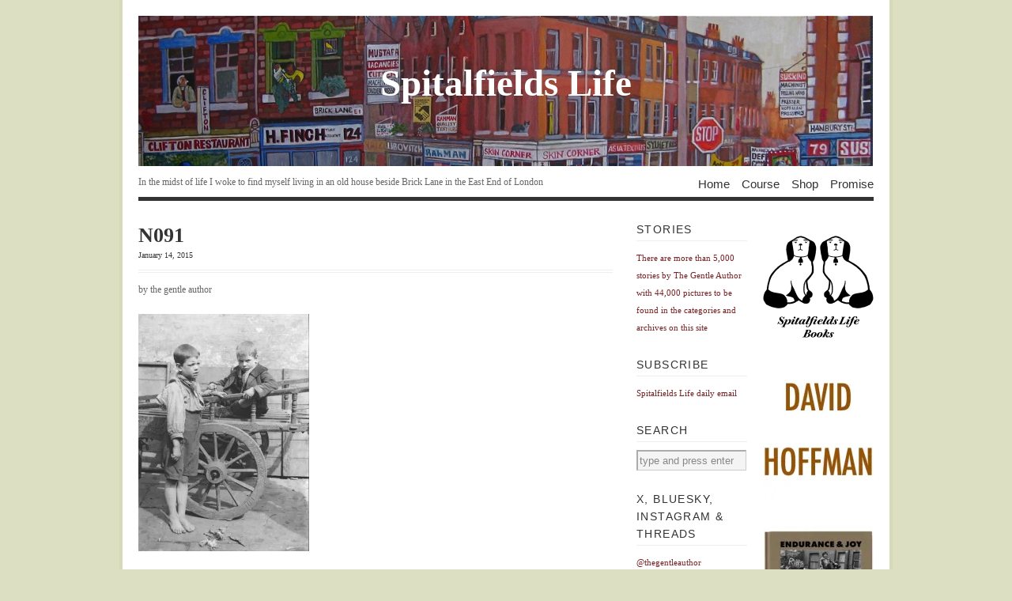

--- FILE ---
content_type: text/html; charset=UTF-8
request_url: https://spitalfieldslife.com/2015/01/15/charles-booth-in-spitalfields/n091/
body_size: 9952
content:
<!DOCTYPE html PUBLIC "-//W3C//DTD XHTML 1.1//EN" 
"http://www.w3.org/TR/xhtml11/DTD/xhtml11.dtd">
<html xml:lang="en" xmlns="http://www.w3.org/1999/xhtml">
<head>
<title>  N091 | Spitalfields Life</title>
<!-- Basic Meta Data -->
<meta name="copyright" content="Vigilance Theme Design: Copyright 2008 - 2009 Jestro LLC" />
<meta http-equiv="imagetoolbar" content="no" />
<meta http-equiv="Content-Type" content="text/html; charset=UTF-8" />
<!-- Favicon -->
<link rel="shortcut icon" href="https://spitalfieldslife.com/wp-content/themes/vigilance_pro/images/favicon.ico" />
<!--Stylesheets-->
<!-- <link href="https://spitalfieldslife.com/wp-content/themes/vigilance_pro/style.css" type="text/css" media="screen" rel="stylesheet" /> -->
<link rel="stylesheet" type="text/css" href="//spitalfieldslife.com/wp-content/cache/wpfc-minified/99eyoyic/ae7pd.css" media="screen"/>
<!--[if lt IE 8]><link rel="stylesheet" type="text/css" media="screen" href="https://spitalfieldslife.com/wp-content/themes/vigilance/stylesheets/ie.css" /><![endif]-->
<!--[if lte IE 6]><link rel="stylesheet" type="text/css" media="screen" href="https://spitalfieldslife.com/wp-content/themes/vigilance/stylesheets/ie6.css" /><![endif]-->
<!--Wordpress-->
<link rel="alternate" type="application/rss+xml" title="Spitalfields Life RSS Feed" href="https://spitalfieldslife.com/feed/" />
<link rel="pingback" href="https://spitalfieldslife.com/xmlrpc.php" />
<!--WP Hook-->
<meta name='robots' content='max-image-preview:large' />
<link rel='dns-prefetch' href='//stats.wp.com' />
<link rel='preconnect' href='//i0.wp.com' />
<link rel='preconnect' href='//c0.wp.com' />
<link rel="alternate" type="application/rss+xml" title="Spitalfields Life &raquo; N091 Comments Feed" href="https://spitalfieldslife.com/2015/01/15/charles-booth-in-spitalfields/n091/feed/" />
<link rel="alternate" title="oEmbed (JSON)" type="application/json+oembed" href="https://spitalfieldslife.com/wp-json/oembed/1.0/embed?url=https%3A%2F%2Fspitalfieldslife.com%2F2015%2F01%2F15%2Fcharles-booth-in-spitalfields%2Fn091%2F" />
<link rel="alternate" title="oEmbed (XML)" type="text/xml+oembed" href="https://spitalfieldslife.com/wp-json/oembed/1.0/embed?url=https%3A%2F%2Fspitalfieldslife.com%2F2015%2F01%2F15%2Fcharles-booth-in-spitalfields%2Fn091%2F&#038;format=xml" />
<style id='wp-img-auto-sizes-contain-inline-css' type='text/css'>
img:is([sizes=auto i],[sizes^="auto," i]){contain-intrinsic-size:3000px 1500px}
/*# sourceURL=wp-img-auto-sizes-contain-inline-css */
</style>
<style id='wp-emoji-styles-inline-css' type='text/css'>
img.wp-smiley, img.emoji {
display: inline !important;
border: none !important;
box-shadow: none !important;
height: 1em !important;
width: 1em !important;
margin: 0 0.07em !important;
vertical-align: -0.1em !important;
background: none !important;
padding: 0 !important;
}
/*# sourceURL=wp-emoji-styles-inline-css */
</style>
<style id='wp-block-library-inline-css' type='text/css'>
:root{--wp-block-synced-color:#7a00df;--wp-block-synced-color--rgb:122,0,223;--wp-bound-block-color:var(--wp-block-synced-color);--wp-editor-canvas-background:#ddd;--wp-admin-theme-color:#007cba;--wp-admin-theme-color--rgb:0,124,186;--wp-admin-theme-color-darker-10:#006ba1;--wp-admin-theme-color-darker-10--rgb:0,107,160.5;--wp-admin-theme-color-darker-20:#005a87;--wp-admin-theme-color-darker-20--rgb:0,90,135;--wp-admin-border-width-focus:2px}@media (min-resolution:192dpi){:root{--wp-admin-border-width-focus:1.5px}}.wp-element-button{cursor:pointer}:root .has-very-light-gray-background-color{background-color:#eee}:root .has-very-dark-gray-background-color{background-color:#313131}:root .has-very-light-gray-color{color:#eee}:root .has-very-dark-gray-color{color:#313131}:root .has-vivid-green-cyan-to-vivid-cyan-blue-gradient-background{background:linear-gradient(135deg,#00d084,#0693e3)}:root .has-purple-crush-gradient-background{background:linear-gradient(135deg,#34e2e4,#4721fb 50%,#ab1dfe)}:root .has-hazy-dawn-gradient-background{background:linear-gradient(135deg,#faaca8,#dad0ec)}:root .has-subdued-olive-gradient-background{background:linear-gradient(135deg,#fafae1,#67a671)}:root .has-atomic-cream-gradient-background{background:linear-gradient(135deg,#fdd79a,#004a59)}:root .has-nightshade-gradient-background{background:linear-gradient(135deg,#330968,#31cdcf)}:root .has-midnight-gradient-background{background:linear-gradient(135deg,#020381,#2874fc)}:root{--wp--preset--font-size--normal:16px;--wp--preset--font-size--huge:42px}.has-regular-font-size{font-size:1em}.has-larger-font-size{font-size:2.625em}.has-normal-font-size{font-size:var(--wp--preset--font-size--normal)}.has-huge-font-size{font-size:var(--wp--preset--font-size--huge)}.has-text-align-center{text-align:center}.has-text-align-left{text-align:left}.has-text-align-right{text-align:right}.has-fit-text{white-space:nowrap!important}#end-resizable-editor-section{display:none}.aligncenter{clear:both}.items-justified-left{justify-content:flex-start}.items-justified-center{justify-content:center}.items-justified-right{justify-content:flex-end}.items-justified-space-between{justify-content:space-between}.screen-reader-text{border:0;clip-path:inset(50%);height:1px;margin:-1px;overflow:hidden;padding:0;position:absolute;width:1px;word-wrap:normal!important}.screen-reader-text:focus{background-color:#ddd;clip-path:none;color:#444;display:block;font-size:1em;height:auto;left:5px;line-height:normal;padding:15px 23px 14px;text-decoration:none;top:5px;width:auto;z-index:100000}html :where(.has-border-color){border-style:solid}html :where([style*=border-top-color]){border-top-style:solid}html :where([style*=border-right-color]){border-right-style:solid}html :where([style*=border-bottom-color]){border-bottom-style:solid}html :where([style*=border-left-color]){border-left-style:solid}html :where([style*=border-width]){border-style:solid}html :where([style*=border-top-width]){border-top-style:solid}html :where([style*=border-right-width]){border-right-style:solid}html :where([style*=border-bottom-width]){border-bottom-style:solid}html :where([style*=border-left-width]){border-left-style:solid}html :where(img[class*=wp-image-]){height:auto;max-width:100%}:where(figure){margin:0 0 1em}html :where(.is-position-sticky){--wp-admin--admin-bar--position-offset:var(--wp-admin--admin-bar--height,0px)}@media screen and (max-width:600px){html :where(.is-position-sticky){--wp-admin--admin-bar--position-offset:0px}}
/*# sourceURL=wp-block-library-inline-css */
</style><style id='global-styles-inline-css' type='text/css'>
:root{--wp--preset--aspect-ratio--square: 1;--wp--preset--aspect-ratio--4-3: 4/3;--wp--preset--aspect-ratio--3-4: 3/4;--wp--preset--aspect-ratio--3-2: 3/2;--wp--preset--aspect-ratio--2-3: 2/3;--wp--preset--aspect-ratio--16-9: 16/9;--wp--preset--aspect-ratio--9-16: 9/16;--wp--preset--color--black: #000000;--wp--preset--color--cyan-bluish-gray: #abb8c3;--wp--preset--color--white: #ffffff;--wp--preset--color--pale-pink: #f78da7;--wp--preset--color--vivid-red: #cf2e2e;--wp--preset--color--luminous-vivid-orange: #ff6900;--wp--preset--color--luminous-vivid-amber: #fcb900;--wp--preset--color--light-green-cyan: #7bdcb5;--wp--preset--color--vivid-green-cyan: #00d084;--wp--preset--color--pale-cyan-blue: #8ed1fc;--wp--preset--color--vivid-cyan-blue: #0693e3;--wp--preset--color--vivid-purple: #9b51e0;--wp--preset--gradient--vivid-cyan-blue-to-vivid-purple: linear-gradient(135deg,rgb(6,147,227) 0%,rgb(155,81,224) 100%);--wp--preset--gradient--light-green-cyan-to-vivid-green-cyan: linear-gradient(135deg,rgb(122,220,180) 0%,rgb(0,208,130) 100%);--wp--preset--gradient--luminous-vivid-amber-to-luminous-vivid-orange: linear-gradient(135deg,rgb(252,185,0) 0%,rgb(255,105,0) 100%);--wp--preset--gradient--luminous-vivid-orange-to-vivid-red: linear-gradient(135deg,rgb(255,105,0) 0%,rgb(207,46,46) 100%);--wp--preset--gradient--very-light-gray-to-cyan-bluish-gray: linear-gradient(135deg,rgb(238,238,238) 0%,rgb(169,184,195) 100%);--wp--preset--gradient--cool-to-warm-spectrum: linear-gradient(135deg,rgb(74,234,220) 0%,rgb(151,120,209) 20%,rgb(207,42,186) 40%,rgb(238,44,130) 60%,rgb(251,105,98) 80%,rgb(254,248,76) 100%);--wp--preset--gradient--blush-light-purple: linear-gradient(135deg,rgb(255,206,236) 0%,rgb(152,150,240) 100%);--wp--preset--gradient--blush-bordeaux: linear-gradient(135deg,rgb(254,205,165) 0%,rgb(254,45,45) 50%,rgb(107,0,62) 100%);--wp--preset--gradient--luminous-dusk: linear-gradient(135deg,rgb(255,203,112) 0%,rgb(199,81,192) 50%,rgb(65,88,208) 100%);--wp--preset--gradient--pale-ocean: linear-gradient(135deg,rgb(255,245,203) 0%,rgb(182,227,212) 50%,rgb(51,167,181) 100%);--wp--preset--gradient--electric-grass: linear-gradient(135deg,rgb(202,248,128) 0%,rgb(113,206,126) 100%);--wp--preset--gradient--midnight: linear-gradient(135deg,rgb(2,3,129) 0%,rgb(40,116,252) 100%);--wp--preset--font-size--small: 13px;--wp--preset--font-size--medium: 20px;--wp--preset--font-size--large: 36px;--wp--preset--font-size--x-large: 42px;--wp--preset--spacing--20: 0.44rem;--wp--preset--spacing--30: 0.67rem;--wp--preset--spacing--40: 1rem;--wp--preset--spacing--50: 1.5rem;--wp--preset--spacing--60: 2.25rem;--wp--preset--spacing--70: 3.38rem;--wp--preset--spacing--80: 5.06rem;--wp--preset--shadow--natural: 6px 6px 9px rgba(0, 0, 0, 0.2);--wp--preset--shadow--deep: 12px 12px 50px rgba(0, 0, 0, 0.4);--wp--preset--shadow--sharp: 6px 6px 0px rgba(0, 0, 0, 0.2);--wp--preset--shadow--outlined: 6px 6px 0px -3px rgb(255, 255, 255), 6px 6px rgb(0, 0, 0);--wp--preset--shadow--crisp: 6px 6px 0px rgb(0, 0, 0);}:where(.is-layout-flex){gap: 0.5em;}:where(.is-layout-grid){gap: 0.5em;}body .is-layout-flex{display: flex;}.is-layout-flex{flex-wrap: wrap;align-items: center;}.is-layout-flex > :is(*, div){margin: 0;}body .is-layout-grid{display: grid;}.is-layout-grid > :is(*, div){margin: 0;}:where(.wp-block-columns.is-layout-flex){gap: 2em;}:where(.wp-block-columns.is-layout-grid){gap: 2em;}:where(.wp-block-post-template.is-layout-flex){gap: 1.25em;}:where(.wp-block-post-template.is-layout-grid){gap: 1.25em;}.has-black-color{color: var(--wp--preset--color--black) !important;}.has-cyan-bluish-gray-color{color: var(--wp--preset--color--cyan-bluish-gray) !important;}.has-white-color{color: var(--wp--preset--color--white) !important;}.has-pale-pink-color{color: var(--wp--preset--color--pale-pink) !important;}.has-vivid-red-color{color: var(--wp--preset--color--vivid-red) !important;}.has-luminous-vivid-orange-color{color: var(--wp--preset--color--luminous-vivid-orange) !important;}.has-luminous-vivid-amber-color{color: var(--wp--preset--color--luminous-vivid-amber) !important;}.has-light-green-cyan-color{color: var(--wp--preset--color--light-green-cyan) !important;}.has-vivid-green-cyan-color{color: var(--wp--preset--color--vivid-green-cyan) !important;}.has-pale-cyan-blue-color{color: var(--wp--preset--color--pale-cyan-blue) !important;}.has-vivid-cyan-blue-color{color: var(--wp--preset--color--vivid-cyan-blue) !important;}.has-vivid-purple-color{color: var(--wp--preset--color--vivid-purple) !important;}.has-black-background-color{background-color: var(--wp--preset--color--black) !important;}.has-cyan-bluish-gray-background-color{background-color: var(--wp--preset--color--cyan-bluish-gray) !important;}.has-white-background-color{background-color: var(--wp--preset--color--white) !important;}.has-pale-pink-background-color{background-color: var(--wp--preset--color--pale-pink) !important;}.has-vivid-red-background-color{background-color: var(--wp--preset--color--vivid-red) !important;}.has-luminous-vivid-orange-background-color{background-color: var(--wp--preset--color--luminous-vivid-orange) !important;}.has-luminous-vivid-amber-background-color{background-color: var(--wp--preset--color--luminous-vivid-amber) !important;}.has-light-green-cyan-background-color{background-color: var(--wp--preset--color--light-green-cyan) !important;}.has-vivid-green-cyan-background-color{background-color: var(--wp--preset--color--vivid-green-cyan) !important;}.has-pale-cyan-blue-background-color{background-color: var(--wp--preset--color--pale-cyan-blue) !important;}.has-vivid-cyan-blue-background-color{background-color: var(--wp--preset--color--vivid-cyan-blue) !important;}.has-vivid-purple-background-color{background-color: var(--wp--preset--color--vivid-purple) !important;}.has-black-border-color{border-color: var(--wp--preset--color--black) !important;}.has-cyan-bluish-gray-border-color{border-color: var(--wp--preset--color--cyan-bluish-gray) !important;}.has-white-border-color{border-color: var(--wp--preset--color--white) !important;}.has-pale-pink-border-color{border-color: var(--wp--preset--color--pale-pink) !important;}.has-vivid-red-border-color{border-color: var(--wp--preset--color--vivid-red) !important;}.has-luminous-vivid-orange-border-color{border-color: var(--wp--preset--color--luminous-vivid-orange) !important;}.has-luminous-vivid-amber-border-color{border-color: var(--wp--preset--color--luminous-vivid-amber) !important;}.has-light-green-cyan-border-color{border-color: var(--wp--preset--color--light-green-cyan) !important;}.has-vivid-green-cyan-border-color{border-color: var(--wp--preset--color--vivid-green-cyan) !important;}.has-pale-cyan-blue-border-color{border-color: var(--wp--preset--color--pale-cyan-blue) !important;}.has-vivid-cyan-blue-border-color{border-color: var(--wp--preset--color--vivid-cyan-blue) !important;}.has-vivid-purple-border-color{border-color: var(--wp--preset--color--vivid-purple) !important;}.has-vivid-cyan-blue-to-vivid-purple-gradient-background{background: var(--wp--preset--gradient--vivid-cyan-blue-to-vivid-purple) !important;}.has-light-green-cyan-to-vivid-green-cyan-gradient-background{background: var(--wp--preset--gradient--light-green-cyan-to-vivid-green-cyan) !important;}.has-luminous-vivid-amber-to-luminous-vivid-orange-gradient-background{background: var(--wp--preset--gradient--luminous-vivid-amber-to-luminous-vivid-orange) !important;}.has-luminous-vivid-orange-to-vivid-red-gradient-background{background: var(--wp--preset--gradient--luminous-vivid-orange-to-vivid-red) !important;}.has-very-light-gray-to-cyan-bluish-gray-gradient-background{background: var(--wp--preset--gradient--very-light-gray-to-cyan-bluish-gray) !important;}.has-cool-to-warm-spectrum-gradient-background{background: var(--wp--preset--gradient--cool-to-warm-spectrum) !important;}.has-blush-light-purple-gradient-background{background: var(--wp--preset--gradient--blush-light-purple) !important;}.has-blush-bordeaux-gradient-background{background: var(--wp--preset--gradient--blush-bordeaux) !important;}.has-luminous-dusk-gradient-background{background: var(--wp--preset--gradient--luminous-dusk) !important;}.has-pale-ocean-gradient-background{background: var(--wp--preset--gradient--pale-ocean) !important;}.has-electric-grass-gradient-background{background: var(--wp--preset--gradient--electric-grass) !important;}.has-midnight-gradient-background{background: var(--wp--preset--gradient--midnight) !important;}.has-small-font-size{font-size: var(--wp--preset--font-size--small) !important;}.has-medium-font-size{font-size: var(--wp--preset--font-size--medium) !important;}.has-large-font-size{font-size: var(--wp--preset--font-size--large) !important;}.has-x-large-font-size{font-size: var(--wp--preset--font-size--x-large) !important;}
/*# sourceURL=global-styles-inline-css */
</style>
<style id='classic-theme-styles-inline-css' type='text/css'>
/*! This file is auto-generated */
.wp-block-button__link{color:#fff;background-color:#32373c;border-radius:9999px;box-shadow:none;text-decoration:none;padding:calc(.667em + 2px) calc(1.333em + 2px);font-size:1.125em}.wp-block-file__button{background:#32373c;color:#fff;text-decoration:none}
/*# sourceURL=/wp-includes/css/classic-themes.min.css */
</style>
<link rel="https://api.w.org/" href="https://spitalfieldslife.com/wp-json/" /><link rel="alternate" title="JSON" type="application/json" href="https://spitalfieldslife.com/wp-json/wp/v2/media/128289" /><link rel="EditURI" type="application/rsd+xml" title="RSD" href="https://spitalfieldslife.com/xmlrpc.php?rsd" />
<meta name="generator" content="WordPress 6.9" />
<link rel="canonical" href="https://spitalfieldslife.com/2015/01/15/charles-booth-in-spitalfields/n091/" />
<link rel='shortlink' href='https://spitalfieldslife.com/?p=128289' />
<style>img#wpstats{display:none}</style>
</head>
<body data-rsssl=1 class="attachment wp-singular attachment-template-default single single-attachment postid-128289 attachmentid-128289 attachment-jpeg wp-theme-vigilance wp-child-theme-vigilance_pro">
<div class="skip-content"><a href="#content">Skip to content</a></div>
<div id="wrapper">
<div id="header" class="clear">
<div id="title-logo"><a href="https://spitalfieldslife.com"><img src="https://spitalfieldslife.com/wp-content/themes/vigilance_pro/images/bricklane.jpg" alt="banner"/></a></div>
<div id="title"><a href="https://spitalfieldslife.com">
Spitalfields Life</a></div>
<div id="description">
<h2>In the midst of life I woke to find myself living in an old house beside Brick Lane in the East End of London</h2>
</div><!--end description-->
<div id="nav">
<ul>
<li class="page_item "><a href="https://spitalfieldslife.com">Home</a></li>
<li class="page_item page-item-204277"><a href="https://spitalfieldslife.com/courses/">Course</a></li>
<li class="page_item page-item-163890"><a href="https://spitalfieldslife.com/bookshop/">Shop</a></li>
<li class="page_item page-item-2"><a href="https://spitalfieldslife.com/my-promise/">Promise</a></li>
</ul>
</div><!--end nav-->
</div><!--end header-->
<div id="content" class="pad ">
<div id="post-128289" class="post-128289 attachment type-attachment status-inherit hentry">
<div class="post-header">
<h1>N091</h1>
<div class="date"><span> January 14, 2015</span></div>
</div><!--end post header-->
<div class="meta clear">
<div class="tags"></div>
<div class="author">by the gentle author</div>
</div><!--end meta-->
<div class="entry clear">
<p class="attachment"><a href="https://i0.wp.com/spitalfieldslife.com/wp-content/uploads/2015/01/N091.jpg?ssl=1"><img fetchpriority="high" decoding="async" width="216" height="300" src="https://i0.wp.com/spitalfieldslife.com/wp-content/uploads/2015/01/N091.jpg?fit=216%2C300&amp;ssl=1" class="attachment-medium size-medium" alt="" srcset="https://i0.wp.com/spitalfieldslife.com/wp-content/uploads/2015/01/N091.jpg?w=600&amp;ssl=1 600w, https://i0.wp.com/spitalfieldslife.com/wp-content/uploads/2015/01/N091.jpg?resize=216%2C300&amp;ssl=1 216w" sizes="(max-width: 216px) 100vw, 216px" /></a></p>
</div><!--end entry-->
<div class="post-footer">
<p>from &rarr; </p>
</div><!--end post footer-->
</div><!--end post-->
<!-- You can start editing here. -->
<div id="comments">
<!-- If comments are open, but there are no comments. -->
<div class="comment-number">
<span>No comments yet</span>
</div>
</div><!--end comments-->
<div id="respond">
<div class="cancel-comment-reply">
<small><a rel="nofollow" id="cancel-comment-reply-link" href="/2015/01/15/charles-booth-in-spitalfields/n091/#respond" style="display:none;">Click here to cancel reply.</a></small>
</div>
<h4 id="postcomment">Leave a Reply</h4>
<form action="https://spitalfieldslife.com/wp-comments-post.php" method="post" id="commentform">
<p><label for="author" class="comment-field"><small>Name: (required):</small></label><input class="text-input" type="text" name="author" id="author" value="" size="22" tabindex="1" /></p>
<p><label for="email" class="comment-field"><small>Email:	 (required):</small></label><input class="text-input" type="text" name="email" id="email" value="" size="22" tabindex="2" /></p>
<p><label for="url" class="comment-field"><small>Website:</small></label><input class="text-input" type="text" name="url" id="url" value="" size="22" tabindex="3" /></p>
<p><label for="comment" class="comment-field"><small>Comment:</small></label><textarea name="comment" id="comment" cols="50" rows="10" tabindex="4"></textarea></p>
<p class="guidelines"><strong>Note:</strong> Comments may be edited. Your email address will <strong>never</strong> be published.</p>
<p class="comments-rss"><a href="https://spitalfieldslife.com/2015/01/15/charles-booth-in-spitalfields/n091/feed/">Subscribe to this comment feed via RSS</a></p>
<div>
<p style="display: none;"><input type="hidden" id="akismet_comment_nonce" name="akismet_comment_nonce" value="a1055f8675" /></p><p style="display: none !important;" class="akismet-fields-container" data-prefix="ak_"><label>&#916;<textarea name="ak_hp_textarea" cols="45" rows="8" maxlength="100"></textarea></label><input type="hidden" id="ak_js_1" name="ak_js" value="208"/><script>document.getElementById( "ak_js_1" ).setAttribute( "value", ( new Date() ).getTime() );</script></p>				</div>
<p>
<input name="submit" type="submit" id="submit" tabindex="5" value="Submit Comment" />
<input type="hidden" name="comment_post_ID" value="128289" />
</p>
<div>
<input type='hidden' name='comment_post_ID' value='128289' id='comment_post_ID' />
<input type='hidden' name='comment_parent' id='comment_parent' value='0' />
</div>
</form><!--end commentform-->
</div><!--end respond-->
</div><!--end content-->
<div id="sidebar">
<ul>
</ul>
<ul class="thin-sidebar spad">		<li id="text-226" class="widget widget_text"><h2 class="widgettitle">STORIES</h2>			<div class="textwidget"><p><span style="color: #772124""font-size:9px" "top:10px">There are more than 5,000 stories by The Gentle Author with 44,000 pictures to be found in the categories and archives on this site</span></p></div>
</li><li id="text-115" class="widget widget_text"><h2 class="widgettitle">Subscribe</h2>			<div class="textwidget"><p><a href="http://eepurl.com/zTmt5" target="_blank">Spitalfields Life daily email</a></p></div>
</li><li id="search-4" class="widget widget_search"><h2 class="widgettitle">Search</h2>
<form method="get" id="search_form" action="https://spitalfieldslife.com/">
<div>
<input type="text" value="type and press enter" name="s" id="s" onfocus="if (this.value == 'type and press enter' ) {this.value = '';}" onblur="if (this.value == '' ) {this.value = 'type and press enter';}" />
<input type="hidden" value="Search" />
</div>
</form>
</li><li id="text-13" class="widget widget_text"><h2 class="widgettitle">X, Bluesky, Instagram &#038; Threads</h2>			<div class="textwidget"><p><span style="color: #772124""font-size:9px" "top:10px">@thegentleauthor</span></p></div>
</li><li id="categories-4" class="widget widget_categories"><h2 class="widgettitle">Categories</h2>
<ul>
<li class="cat-item cat-item-3"><a href="https://spitalfieldslife.com/category/animal-life/">Animal Life</a>
</li>
<li class="cat-item cat-item-16"><a href="https://spitalfieldslife.com/category/criminal-life/">Criminal Life</a>
</li>
<li class="cat-item cat-item-4"><a href="https://spitalfieldslife.com/category/culinary-life/">Culinary Life</a>
</li>
<li class="cat-item cat-item-5"><a href="https://spitalfieldslife.com/category/cultural-life/">Cultural Life</a>
</li>
<li class="cat-item cat-item-7"><a href="https://spitalfieldslife.com/category/human-life/">Human Life</a>
</li>
<li class="cat-item cat-item-8"><a href="https://spitalfieldslife.com/category/literary-life/">Literary Life</a>
</li>
<li class="cat-item cat-item-144"><a href="https://spitalfieldslife.com/category/market-life/">Market Life</a>
</li>
<li class="cat-item cat-item-9"><a href="https://spitalfieldslife.com/category/night-life/">Night Life</a>
</li>
<li class="cat-item cat-item-10"><a href="https://spitalfieldslife.com/category/past-life/">Past Life</a>
</li>
<li class="cat-item cat-item-145"><a href="https://spitalfieldslife.com/category/photo-life/">Photo Life</a>
</li>
<li class="cat-item cat-item-11"><a href="https://spitalfieldslife.com/category/plant-life/">Plant Life</a>
</li>
<li class="cat-item cat-item-14"><a href="https://spitalfieldslife.com/category/spiritual-life/">Spiritual Life</a>
</li>
<li class="cat-item cat-item-15"><a href="https://spitalfieldslife.com/category/street-life/">Street Life</a>
</li>
</ul>
</li><li id="archives-4" class="widget widget_archive"><h2 class="widgettitle">Archives</h2>
<ul>
<li><a href='https://spitalfieldslife.com/2026/01/'>January 2026</a></li>
<li><a href='https://spitalfieldslife.com/2025/12/'>December 2025</a></li>
<li><a href='https://spitalfieldslife.com/2025/11/'>November 2025</a></li>
<li><a href='https://spitalfieldslife.com/2025/10/'>October 2025</a></li>
<li><a href='https://spitalfieldslife.com/2025/09/'>September 2025</a></li>
<li><a href='https://spitalfieldslife.com/2025/08/'>August 2025</a></li>
<li><a href='https://spitalfieldslife.com/2025/07/'>July 2025</a></li>
<li><a href='https://spitalfieldslife.com/2025/06/'>June 2025</a></li>
<li><a href='https://spitalfieldslife.com/2025/05/'>May 2025</a></li>
<li><a href='https://spitalfieldslife.com/2025/04/'>April 2025</a></li>
<li><a href='https://spitalfieldslife.com/2025/03/'>March 2025</a></li>
<li><a href='https://spitalfieldslife.com/2025/02/'>February 2025</a></li>
<li><a href='https://spitalfieldslife.com/2025/01/'>January 2025</a></li>
<li><a href='https://spitalfieldslife.com/2024/12/'>December 2024</a></li>
<li><a href='https://spitalfieldslife.com/2024/11/'>November 2024</a></li>
<li><a href='https://spitalfieldslife.com/2024/10/'>October 2024</a></li>
<li><a href='https://spitalfieldslife.com/2024/09/'>September 2024</a></li>
<li><a href='https://spitalfieldslife.com/2024/08/'>August 2024</a></li>
<li><a href='https://spitalfieldslife.com/2024/07/'>July 2024</a></li>
<li><a href='https://spitalfieldslife.com/2024/06/'>June 2024</a></li>
<li><a href='https://spitalfieldslife.com/2024/05/'>May 2024</a></li>
<li><a href='https://spitalfieldslife.com/2024/04/'>April 2024</a></li>
<li><a href='https://spitalfieldslife.com/2024/03/'>March 2024</a></li>
<li><a href='https://spitalfieldslife.com/2024/02/'>February 2024</a></li>
<li><a href='https://spitalfieldslife.com/2024/01/'>January 2024</a></li>
<li><a href='https://spitalfieldslife.com/2023/12/'>December 2023</a></li>
<li><a href='https://spitalfieldslife.com/2023/11/'>November 2023</a></li>
<li><a href='https://spitalfieldslife.com/2023/10/'>October 2023</a></li>
<li><a href='https://spitalfieldslife.com/2023/09/'>September 2023</a></li>
<li><a href='https://spitalfieldslife.com/2023/08/'>August 2023</a></li>
<li><a href='https://spitalfieldslife.com/2023/07/'>July 2023</a></li>
<li><a href='https://spitalfieldslife.com/2023/06/'>June 2023</a></li>
<li><a href='https://spitalfieldslife.com/2023/05/'>May 2023</a></li>
<li><a href='https://spitalfieldslife.com/2023/04/'>April 2023</a></li>
<li><a href='https://spitalfieldslife.com/2023/03/'>March 2023</a></li>
<li><a href='https://spitalfieldslife.com/2023/02/'>February 2023</a></li>
<li><a href='https://spitalfieldslife.com/2023/01/'>January 2023</a></li>
<li><a href='https://spitalfieldslife.com/2022/12/'>December 2022</a></li>
<li><a href='https://spitalfieldslife.com/2022/11/'>November 2022</a></li>
<li><a href='https://spitalfieldslife.com/2022/10/'>October 2022</a></li>
<li><a href='https://spitalfieldslife.com/2022/09/'>September 2022</a></li>
<li><a href='https://spitalfieldslife.com/2022/08/'>August 2022</a></li>
<li><a href='https://spitalfieldslife.com/2022/07/'>July 2022</a></li>
<li><a href='https://spitalfieldslife.com/2022/06/'>June 2022</a></li>
<li><a href='https://spitalfieldslife.com/2022/05/'>May 2022</a></li>
<li><a href='https://spitalfieldslife.com/2022/04/'>April 2022</a></li>
<li><a href='https://spitalfieldslife.com/2022/03/'>March 2022</a></li>
<li><a href='https://spitalfieldslife.com/2022/02/'>February 2022</a></li>
<li><a href='https://spitalfieldslife.com/2022/01/'>January 2022</a></li>
<li><a href='https://spitalfieldslife.com/2021/12/'>December 2021</a></li>
<li><a href='https://spitalfieldslife.com/2021/11/'>November 2021</a></li>
<li><a href='https://spitalfieldslife.com/2021/10/'>October 2021</a></li>
<li><a href='https://spitalfieldslife.com/2021/09/'>September 2021</a></li>
<li><a href='https://spitalfieldslife.com/2021/08/'>August 2021</a></li>
<li><a href='https://spitalfieldslife.com/2021/07/'>July 2021</a></li>
<li><a href='https://spitalfieldslife.com/2021/06/'>June 2021</a></li>
<li><a href='https://spitalfieldslife.com/2021/05/'>May 2021</a></li>
<li><a href='https://spitalfieldslife.com/2021/04/'>April 2021</a></li>
<li><a href='https://spitalfieldslife.com/2021/03/'>March 2021</a></li>
<li><a href='https://spitalfieldslife.com/2021/02/'>February 2021</a></li>
<li><a href='https://spitalfieldslife.com/2021/01/'>January 2021</a></li>
<li><a href='https://spitalfieldslife.com/2020/12/'>December 2020</a></li>
<li><a href='https://spitalfieldslife.com/2020/11/'>November 2020</a></li>
<li><a href='https://spitalfieldslife.com/2020/10/'>October 2020</a></li>
<li><a href='https://spitalfieldslife.com/2020/09/'>September 2020</a></li>
<li><a href='https://spitalfieldslife.com/2020/08/'>August 2020</a></li>
<li><a href='https://spitalfieldslife.com/2020/07/'>July 2020</a></li>
<li><a href='https://spitalfieldslife.com/2020/06/'>June 2020</a></li>
<li><a href='https://spitalfieldslife.com/2020/05/'>May 2020</a></li>
<li><a href='https://spitalfieldslife.com/2020/04/'>April 2020</a></li>
<li><a href='https://spitalfieldslife.com/2020/03/'>March 2020</a></li>
<li><a href='https://spitalfieldslife.com/2020/02/'>February 2020</a></li>
<li><a href='https://spitalfieldslife.com/2020/01/'>January 2020</a></li>
<li><a href='https://spitalfieldslife.com/2019/12/'>December 2019</a></li>
<li><a href='https://spitalfieldslife.com/2019/11/'>November 2019</a></li>
<li><a href='https://spitalfieldslife.com/2019/10/'>October 2019</a></li>
<li><a href='https://spitalfieldslife.com/2019/09/'>September 2019</a></li>
<li><a href='https://spitalfieldslife.com/2019/08/'>August 2019</a></li>
<li><a href='https://spitalfieldslife.com/2019/07/'>July 2019</a></li>
<li><a href='https://spitalfieldslife.com/2019/06/'>June 2019</a></li>
<li><a href='https://spitalfieldslife.com/2019/05/'>May 2019</a></li>
<li><a href='https://spitalfieldslife.com/2019/04/'>April 2019</a></li>
<li><a href='https://spitalfieldslife.com/2019/03/'>March 2019</a></li>
<li><a href='https://spitalfieldslife.com/2019/02/'>February 2019</a></li>
<li><a href='https://spitalfieldslife.com/2019/01/'>January 2019</a></li>
<li><a href='https://spitalfieldslife.com/2018/12/'>December 2018</a></li>
<li><a href='https://spitalfieldslife.com/2018/11/'>November 2018</a></li>
<li><a href='https://spitalfieldslife.com/2018/10/'>October 2018</a></li>
<li><a href='https://spitalfieldslife.com/2018/09/'>September 2018</a></li>
<li><a href='https://spitalfieldslife.com/2018/08/'>August 2018</a></li>
<li><a href='https://spitalfieldslife.com/2018/07/'>July 2018</a></li>
<li><a href='https://spitalfieldslife.com/2018/06/'>June 2018</a></li>
<li><a href='https://spitalfieldslife.com/2018/05/'>May 2018</a></li>
<li><a href='https://spitalfieldslife.com/2018/04/'>April 2018</a></li>
<li><a href='https://spitalfieldslife.com/2018/03/'>March 2018</a></li>
<li><a href='https://spitalfieldslife.com/2018/02/'>February 2018</a></li>
<li><a href='https://spitalfieldslife.com/2018/01/'>January 2018</a></li>
<li><a href='https://spitalfieldslife.com/2017/12/'>December 2017</a></li>
<li><a href='https://spitalfieldslife.com/2017/11/'>November 2017</a></li>
<li><a href='https://spitalfieldslife.com/2017/10/'>October 2017</a></li>
<li><a href='https://spitalfieldslife.com/2017/09/'>September 2017</a></li>
<li><a href='https://spitalfieldslife.com/2017/08/'>August 2017</a></li>
<li><a href='https://spitalfieldslife.com/2017/07/'>July 2017</a></li>
<li><a href='https://spitalfieldslife.com/2017/06/'>June 2017</a></li>
<li><a href='https://spitalfieldslife.com/2017/05/'>May 2017</a></li>
<li><a href='https://spitalfieldslife.com/2017/04/'>April 2017</a></li>
<li><a href='https://spitalfieldslife.com/2017/03/'>March 2017</a></li>
<li><a href='https://spitalfieldslife.com/2017/02/'>February 2017</a></li>
<li><a href='https://spitalfieldslife.com/2017/01/'>January 2017</a></li>
<li><a href='https://spitalfieldslife.com/2016/12/'>December 2016</a></li>
<li><a href='https://spitalfieldslife.com/2016/11/'>November 2016</a></li>
<li><a href='https://spitalfieldslife.com/2016/10/'>October 2016</a></li>
<li><a href='https://spitalfieldslife.com/2016/09/'>September 2016</a></li>
<li><a href='https://spitalfieldslife.com/2016/08/'>August 2016</a></li>
<li><a href='https://spitalfieldslife.com/2016/07/'>July 2016</a></li>
<li><a href='https://spitalfieldslife.com/2016/06/'>June 2016</a></li>
<li><a href='https://spitalfieldslife.com/2016/05/'>May 2016</a></li>
<li><a href='https://spitalfieldslife.com/2016/04/'>April 2016</a></li>
<li><a href='https://spitalfieldslife.com/2016/03/'>March 2016</a></li>
<li><a href='https://spitalfieldslife.com/2016/02/'>February 2016</a></li>
<li><a href='https://spitalfieldslife.com/2016/01/'>January 2016</a></li>
<li><a href='https://spitalfieldslife.com/2015/12/'>December 2015</a></li>
<li><a href='https://spitalfieldslife.com/2015/11/'>November 2015</a></li>
<li><a href='https://spitalfieldslife.com/2015/10/'>October 2015</a></li>
<li><a href='https://spitalfieldslife.com/2015/09/'>September 2015</a></li>
<li><a href='https://spitalfieldslife.com/2015/08/'>August 2015</a></li>
<li><a href='https://spitalfieldslife.com/2015/07/'>July 2015</a></li>
<li><a href='https://spitalfieldslife.com/2015/06/'>June 2015</a></li>
<li><a href='https://spitalfieldslife.com/2015/05/'>May 2015</a></li>
<li><a href='https://spitalfieldslife.com/2015/04/'>April 2015</a></li>
<li><a href='https://spitalfieldslife.com/2015/03/'>March 2015</a></li>
<li><a href='https://spitalfieldslife.com/2015/02/'>February 2015</a></li>
<li><a href='https://spitalfieldslife.com/2015/01/'>January 2015</a></li>
<li><a href='https://spitalfieldslife.com/2014/12/'>December 2014</a></li>
<li><a href='https://spitalfieldslife.com/2014/11/'>November 2014</a></li>
<li><a href='https://spitalfieldslife.com/2014/10/'>October 2014</a></li>
<li><a href='https://spitalfieldslife.com/2014/09/'>September 2014</a></li>
<li><a href='https://spitalfieldslife.com/2014/08/'>August 2014</a></li>
<li><a href='https://spitalfieldslife.com/2014/07/'>July 2014</a></li>
<li><a href='https://spitalfieldslife.com/2014/06/'>June 2014</a></li>
<li><a href='https://spitalfieldslife.com/2014/05/'>May 2014</a></li>
<li><a href='https://spitalfieldslife.com/2014/04/'>April 2014</a></li>
<li><a href='https://spitalfieldslife.com/2014/03/'>March 2014</a></li>
<li><a href='https://spitalfieldslife.com/2014/02/'>February 2014</a></li>
<li><a href='https://spitalfieldslife.com/2014/01/'>January 2014</a></li>
<li><a href='https://spitalfieldslife.com/2013/12/'>December 2013</a></li>
<li><a href='https://spitalfieldslife.com/2013/11/'>November 2013</a></li>
<li><a href='https://spitalfieldslife.com/2013/10/'>October 2013</a></li>
<li><a href='https://spitalfieldslife.com/2013/09/'>September 2013</a></li>
<li><a href='https://spitalfieldslife.com/2013/08/'>August 2013</a></li>
<li><a href='https://spitalfieldslife.com/2013/07/'>July 2013</a></li>
<li><a href='https://spitalfieldslife.com/2013/06/'>June 2013</a></li>
<li><a href='https://spitalfieldslife.com/2013/05/'>May 2013</a></li>
<li><a href='https://spitalfieldslife.com/2013/04/'>April 2013</a></li>
<li><a href='https://spitalfieldslife.com/2013/03/'>March 2013</a></li>
<li><a href='https://spitalfieldslife.com/2013/02/'>February 2013</a></li>
<li><a href='https://spitalfieldslife.com/2013/01/'>January 2013</a></li>
<li><a href='https://spitalfieldslife.com/2012/12/'>December 2012</a></li>
<li><a href='https://spitalfieldslife.com/2012/11/'>November 2012</a></li>
<li><a href='https://spitalfieldslife.com/2012/10/'>October 2012</a></li>
<li><a href='https://spitalfieldslife.com/2012/09/'>September 2012</a></li>
<li><a href='https://spitalfieldslife.com/2012/08/'>August 2012</a></li>
<li><a href='https://spitalfieldslife.com/2012/07/'>July 2012</a></li>
<li><a href='https://spitalfieldslife.com/2012/06/'>June 2012</a></li>
<li><a href='https://spitalfieldslife.com/2012/05/'>May 2012</a></li>
<li><a href='https://spitalfieldslife.com/2012/04/'>April 2012</a></li>
<li><a href='https://spitalfieldslife.com/2012/03/'>March 2012</a></li>
<li><a href='https://spitalfieldslife.com/2012/02/'>February 2012</a></li>
<li><a href='https://spitalfieldslife.com/2012/01/'>January 2012</a></li>
<li><a href='https://spitalfieldslife.com/2011/12/'>December 2011</a></li>
<li><a href='https://spitalfieldslife.com/2011/11/'>November 2011</a></li>
<li><a href='https://spitalfieldslife.com/2011/10/'>October 2011</a></li>
<li><a href='https://spitalfieldslife.com/2011/09/'>September 2011</a></li>
<li><a href='https://spitalfieldslife.com/2011/08/'>August 2011</a></li>
<li><a href='https://spitalfieldslife.com/2011/07/'>July 2011</a></li>
<li><a href='https://spitalfieldslife.com/2011/06/'>June 2011</a></li>
<li><a href='https://spitalfieldslife.com/2011/05/'>May 2011</a></li>
<li><a href='https://spitalfieldslife.com/2011/04/'>April 2011</a></li>
<li><a href='https://spitalfieldslife.com/2011/03/'>March 2011</a></li>
<li><a href='https://spitalfieldslife.com/2011/02/'>February 2011</a></li>
<li><a href='https://spitalfieldslife.com/2011/01/'>January 2011</a></li>
<li><a href='https://spitalfieldslife.com/2010/12/'>December 2010</a></li>
<li><a href='https://spitalfieldslife.com/2010/11/'>November 2010</a></li>
<li><a href='https://spitalfieldslife.com/2010/10/'>October 2010</a></li>
<li><a href='https://spitalfieldslife.com/2010/09/'>September 2010</a></li>
<li><a href='https://spitalfieldslife.com/2010/08/'>August 2010</a></li>
<li><a href='https://spitalfieldslife.com/2010/07/'>July 2010</a></li>
<li><a href='https://spitalfieldslife.com/2010/06/'>June 2010</a></li>
<li><a href='https://spitalfieldslife.com/2010/05/'>May 2010</a></li>
<li><a href='https://spitalfieldslife.com/2010/04/'>April 2010</a></li>
<li><a href='https://spitalfieldslife.com/2010/03/'>March 2010</a></li>
<li><a href='https://spitalfieldslife.com/2010/02/'>February 2010</a></li>
<li><a href='https://spitalfieldslife.com/2010/01/'>January 2010</a></li>
<li><a href='https://spitalfieldslife.com/2009/12/'>December 2009</a></li>
<li><a href='https://spitalfieldslife.com/2009/11/'>November 2009</a></li>
<li><a href='https://spitalfieldslife.com/2009/10/'>October 2009</a></li>
<li><a href='https://spitalfieldslife.com/2009/09/'>September 2009</a></li>
<li><a href='https://spitalfieldslife.com/2009/08/'>August 2009</a></li>
</ul>
</li><li id="text-5" class="widget widget_text"><h2 class="widgettitle">Contact</h2>			<div class="textwidget"><p><span style="color: #772124""font-size:09px">SpitalfieldsLife@gmail.com</span></p>
</div>
</li><li id="text-67" class="widget widget_text"><h2 class="widgettitle">Copyright</h2>			<div class="textwidget"><p><span style="color: #772124""font-size:9px" "top:10px">© Spitalfields Life Books Ltd 2009-25</span></p>
<p><span style="color: #772124""font-size:9px" "top:10px">Unauthorized use or duplication of these words and pictures without written permission is strictly prohibited. Excerpts and links may be used, provided that full and clear credit is given to Spitalfields Life with appropriate and specific direction to the original content.</span></p></div>
</li>	</ul>	<ul class="thin-sidebar">		<li id="text-369" class="widget widget_text">			<div class="textwidget"><span style="color: #ffffff""font-size:9px" "top:10px">Advertisement</span>
</div>
</li><li id="text-79" class="widget widget_text">			<div class="textwidget">
<span style="color: #ffffff""font-size:9px" "top:10px">Advertisement</span>
<a href="https://spitalfieldslife.bigcartel.com/" target="_blank"><img data-recalc-dims="1" src="https://i0.wp.com/spitalfieldslife.com/wp-content/uploads/2025/11/SpitalfieldsLifeBooksLogo-TextBMP-1-3-1-1.jpeg?w=140&#038;ssl=1"  alt="Advert for Book" /></a> 
<span style="color: #ffffff""font-size:9px" "top:10px">Advertisement</span>
<a href="https://spitalfieldslife.bigcartel.com/" target="_blank"><img data-recalc-dims="1" src="https://i0.wp.com/spitalfieldslife.com/wp-content/uploads/2025/11/EJAD.1.jpeg?w=140&#038;ssl=1"  alt="Advert for Book" /></a>
<a href="https://spitalfieldslife.bigcartel.com/" target="_blank"><img data-recalc-dims="1" src="https://i0.wp.com/spitalfieldslife.com/wp-content/uploads/2025/11/SpitalfieldsLifeBooksLogo-TextBMP-1-3-1-1.jpeg?w=140&#038;ssl=1"  alt="Advert for Book" /></a> 
<span style="color: #ffffff""font-size:9px" "top:10px">Advertisement</span>
<a href="https://spitalfieldslife.bigcartel.com/" target="_blank"><img data-recalc-dims="1" src="https://i0.wp.com/spitalfieldslife.com/wp-content/uploads/2025/11/JOMU-AD.1.jpeg?w=140&#038;ssl=1"  alt="Advert for Book" /></a> 
<a href="https://spitalfieldslife.bigcartel.com/" target="_blank"><img data-recalc-dims="1" src="https://i0.wp.com/spitalfieldslife.com/wp-content/uploads/2025/11/SpitalfieldsLifeBooksLogo-TextBMP-1-3-1-1.jpeg?w=140&#038;ssl=1"  alt="Advert for Book" /></a>
<a href="https://spitalfieldslife.bigcartel.com/" target="_blank"><img data-recalc-dims="1" src="https://i0.wp.com/spitalfieldslife.com/wp-content/uploads/2025/11/HMP-AD.1.jpeg?w=140&#038;ssl=1"  alt="Advert for Book" /></a>
<a href="https://spitalfieldslife.bigcartel.com/" target="_blank"><img data-recalc-dims="1" src="https://i0.wp.com/spitalfieldslife.com/wp-content/uploads/2025/11/SpitalfieldsLifeBooksLogo-TextBMP-1-3-1-1.jpeg?w=140&#038;ssl=1"  alt="Advert for Book" /></a> 
<span style="color: #ffffff""font-size:9px" "top:10px">Advertisement</span>
<span style="color: #ffffff""font-size:9px" "top:10px">Advertisement</span>
<a href="https://www.thegentleauthorstours.com/" target="_blank"><img data-recalc-dims="1" src="https://i0.wp.com/spitalfieldslife.com/wp-content/uploads/2022/04/TOURS-AD-4.jpg?w=140&#038;ssl=1"  alt="Advert for The Gentle Authors Tours" /></a></div>
</li><li id="text-107" class="widget widget_text">			<div class="textwidget"><span style="color: #ffffff""font-size:9px" "top:10px">Advertisement</span></div>
</li><li id="custom_html-3" class="widget_text widget widget_custom_html"><div class="textwidget custom-html-widget"></div></li><li id="text-85" class="widget widget_text">			<div class="textwidget"><span style="color: #ffffff""font-size:9px" "top:10px">Advertisement</span></div>
</li><li id="custom_html-4" class="widget_text widget widget_custom_html"><div class="textwidget custom-html-widget"></div></li><li id="text-95" class="widget widget_text">			<div class="textwidget"></div>
</li><li id="text-368" class="widget widget_text">			<div class="textwidget"><a href="https://spitalfieldslife.bigcartel.com/" target="_blank"><img data-recalc-dims="1" src="https://i0.wp.com/spitalfieldslife.com/wp-content/uploads/2019/09/SLB.jpg?w=140&#038;ssl=1"  ></a></div>
</li><li id="text-358" class="widget widget_text">			<div class="textwidget"><span style="color: #ffffff""font-size:9px" "top:10px">Advertisement</span></div>
</li><li id="text-366" class="widget widget_text">			<div class="textwidget"><a href="https://spitalfieldslife.bigcartel.com/" target="_blank"><img data-recalc-dims="1" src="https://i0.wp.com/spitalfieldslife.com/wp-content/uploads/2019/09/fa3.jpg?w=140&#038;ssl=1"  ></a></div>
</li><li id="text-370" class="widget widget_text">			<div class="textwidget"><span style="color: #ffffff""font-size:9px" "top:10px">Advertisement</span></div>
</li><li id="text-348" class="widget widget_text">			<div class="textwidget"><span style="color: #ffffff""font-size:9px" "top:10px">Advertisement</span></div>
</li><li id="text-328" class="widget widget_text">			<div class="textwidget"><span style="color: #ffffff""font-size:9px" "top:10px">Advertisement</span>
<a href="https://spitalfieldslife.bigcartel.com/" target="_blank"><img data-recalc-dims="1" src="https://i0.wp.com/spitalfieldslife.com/wp-content/uploads/2025/11/SpitalfieldsLifeBooksLogo-TextBMP-1-3-1-1.jpeg?w=140&#038;ssl=1"  alt="Advert for Book" /></a> 
<span style="color: #ffffff""font-size:9px" "top:10px">Advertisement</span>
<a href="https://spitalfieldslife.bigcartel.com/product/the-life-times-of-mr-pussy/" target="_blank"><img data-recalc-dims="1" src="https://i0.wp.com/spitalfieldslife.com/wp-content/uploads/2019/09/MRPUSSYBOOK.jpg?w=140&#038;ssl=1"  ></a></div>
</li><li id="text-363" class="widget widget_text">			<div class="textwidget"><a href="https://spitalfieldslife.bigcartel.com/" target="_blank"><img data-recalc-dims="1" src="https://i0.wp.com/spitalfieldslife.com/wp-content/uploads/2019/09/SLB.jpg?w=140&#038;ssl=1"  ></a></div>
</li><li id="text-133" class="widget widget_text">			<div class="textwidget"><span style="color: #ffffff""font-size:9px" "top:10px">Advertisement</span></div>
</li><li id="text-347" class="widget widget_text">			<div class="textwidget"><a href="https://spitalfieldslife.bigcartel.com/" target="_blank"><img data-recalc-dims="1" src="https://i0.wp.com/spitalfieldslife.com/wp-content/uploads/2019/09/AMLAD1.jpg?w=140&#038;ssl=1"  ></a></div>
</li><li id="text-346" class="widget widget_text">			<div class="textwidget"><a href="https://spitalfieldslife.bigcartel.com/" target="_blank"><img data-recalc-dims="1" src="https://i0.wp.com/spitalfieldslife.com/wp-content/uploads/2019/09/AMLAD2.jpg?w=140&#038;ssl=1"  ></a></div>
</li><li id="text-345" class="widget widget_text">			<div class="textwidget"><span style="color: #ffffff""font-size:9px" "top:10px">Advertisement</span></div>
</li><li id="text-331" class="widget widget_text">			<div class="textwidget"><a href="https://spitalfieldslife.bigcartel.com/" target="_blank"><img data-recalc-dims="1" src="https://i0.wp.com/spitalfieldslife.com/wp-content/uploads/2019/09/SLB.jpg?w=140&#038;ssl=1"  ></a></div>
</li><li id="text-337" class="widget widget_text">			<div class="textwidget"><span style="color: #ffffff""font-size:9px" "top:10px">Advertisement</span></div>
</li><li id="text-312" class="widget widget_text">			<div class="textwidget"><span style="color: #ffffff""font-size:9px" "top:10px">Advertisement</span></div>
</li><li id="text-299" class="widget widget_text">			<div class="textwidget"><a href="https://spitalfieldslife.bigcartel.com/product/a-hoxton-childhood-the-years-after-published-by-spitalfields-life-books-on-25th-april" target="_blank"><img data-recalc-dims="1" src="https://i0.wp.com/spitalfieldslife.com/wp-content/uploads/2019/09/HCYA.jpg?w=140&#038;ssl=1"  ></a></div>
</li><li id="text-285" class="widget widget_text">			<div class="textwidget"><span style="color: #ffffff""font-size:9px" "top:10px">Advertisement</span></div>
</li><li id="text-244" class="widget widget_text">			<div class="textwidget"><a href="https://spitalfieldslife.bigcartel.com/" target="_blank"><img data-recalc-dims="1" src="https://i0.wp.com/spitalfieldslife.com/wp-content/uploads/2019/09/SLB.jpg?w=140&#038;ssl=1"  ></a></div>
</li><li id="text-247" class="widget widget_text">			<div class="textwidget"><span style="color: #ffffff""font-size:9px" "top:10px">Advertisement</span></div>
</li><li id="text-223" class="widget widget_text">			<div class="textwidget"><a href="https://spitalfieldslife.bigcartel.com/" target="_blank"><img data-recalc-dims="1" src="https://i0.wp.com/spitalfieldslife.com/wp-content/uploads/2019/09/COL-AD.jpg?w=140&#038;ssl=1"  ></a></div>
</li><li id="text-224" class="widget widget_text">			<div class="textwidget"><span style="color: #ffffff""font-size:9px" "top:10px">Advertisement</span></div>
</li><li id="text-211" class="widget widget_text">			<div class="textwidget"><a href="https://spitalfieldslife.bigcartel.com/" target="_blank"><img data-recalc-dims="1" src="https://i0.wp.com/spitalfieldslife.com/wp-content/uploads/2019/09/SLB.jpg?w=140&#038;ssl=1"  ></a></div>
</li><li id="text-212" class="widget widget_text">			<div class="textwidget"><span style="color: #ffffff""font-size:9px" "top:10px">Advertisement</span></div>
</li><li id="text-121" class="widget widget_text">			<div class="textwidget"></div>
</li><li id="text-209" class="widget widget_text">			<div class="textwidget"><span style="color: #ffffff""font-size:9px" "top:10px">Advertisement</span></div>
</li><li id="text-227" class="widget widget_text">			<div class="textwidget"></div>
</li><li id="text-194" class="widget widget_text">			<div class="textwidget"><span style="color: #ffffff""font-size:9px" "top:10px">Advertisement</span>
<a href="http://www.novelty-automation.com/" target="_blank"><img data-recalc-dims="1" src="https://i0.wp.com/spitalfieldslife.com/wp-content/uploads/2019/09/hunkin.gif?w=140&#038;ssl=1"  ></a></div>
</li><li id="text-341" class="widget widget_text">			<div class="textwidget"><span style="color: #ffffff""font-size:9px" "top:10px">Advertisement</span>
<a href="https://spitalfieldslife.com/2009/12/21/how-raymonds-shop-became-leilas-shop/"><img data-recalc-dims="1" src="https://i0.wp.com/spitalfieldslife.com/wp-content/uploads/2019/09/Leila_Gif_01_Banco.gif?w=140&#038;ssl=1"  ></a></div>
</li><li id="text-232" class="widget widget_text">			<div class="textwidget"><span style="color: #ffffff""font-size:9px" "top:10px">Advertisement</span></div>
</li><li id="text-260" class="widget widget_text">			<div class="textwidget"><a href="http://www.foxedquarterly.com/" target="_blank"><img data-recalc-dims="1" src="https://i0.wp.com/spitalfieldslife.com/wp-content/uploads/2019/09/Slightly-Foxed-Spitalfields-Life-Banner-1.gif?w=140&#038;ssl=1"  ></a></div>
</li>	</ul></div><!--end sidebar-->	<div id="footer">
<p align="right"><em></a><div><p align="right">Spitalfields Life is published daily by Spitalfields Life Books Ltd</em></p>
</div><!--end footer-->
</div><!--end wrapper-->
<script type="speculationrules">
{"prefetch":[{"source":"document","where":{"and":[{"href_matches":"/*"},{"not":{"href_matches":["/wp-*.php","/wp-admin/*","/wp-content/uploads/*","/wp-content/*","/wp-content/plugins/*","/wp-content/themes/vigilance_pro/*","/wp-content/themes/vigilance/*","/*\\?(.+)"]}},{"not":{"selector_matches":"a[rel~=\"nofollow\"]"}},{"not":{"selector_matches":".no-prefetch, .no-prefetch a"}}]},"eagerness":"conservative"}]}
</script>
<script type="text/javascript" src="https://c0.wp.com/c/6.9/wp-includes/js/comment-reply.min.js" id="comment-reply-js" async="async" data-wp-strategy="async" fetchpriority="low"></script>
<script type="text/javascript" id="jetpack-stats-js-before">
/* <![CDATA[ */
_stq = window._stq || [];
_stq.push([ "view", {"v":"ext","blog":"15958226","post":"128289","tz":"0","srv":"spitalfieldslife.com","j":"1:15.4"} ]);
_stq.push([ "clickTrackerInit", "15958226", "128289" ]);
//# sourceURL=jetpack-stats-js-before
/* ]]> */
</script>
<script type="text/javascript" src="https://stats.wp.com/e-202603.js" id="jetpack-stats-js" defer="defer" data-wp-strategy="defer"></script>
<script defer type="text/javascript" src="https://spitalfieldslife.com/wp-content/plugins/akismet/_inc/akismet-frontend.js?ver=1762990775" id="akismet-frontend-js"></script>
<script id="wp-emoji-settings" type="application/json">
{"baseUrl":"https://s.w.org/images/core/emoji/17.0.2/72x72/","ext":".png","svgUrl":"https://s.w.org/images/core/emoji/17.0.2/svg/","svgExt":".svg","source":{"concatemoji":"https://spitalfieldslife.com/wp-includes/js/wp-emoji-release.min.js?ver=6.9"}}
</script>
<script type="module">
/* <![CDATA[ */
/*! This file is auto-generated */
const a=JSON.parse(document.getElementById("wp-emoji-settings").textContent),o=(window._wpemojiSettings=a,"wpEmojiSettingsSupports"),s=["flag","emoji"];function i(e){try{var t={supportTests:e,timestamp:(new Date).valueOf()};sessionStorage.setItem(o,JSON.stringify(t))}catch(e){}}function c(e,t,n){e.clearRect(0,0,e.canvas.width,e.canvas.height),e.fillText(t,0,0);t=new Uint32Array(e.getImageData(0,0,e.canvas.width,e.canvas.height).data);e.clearRect(0,0,e.canvas.width,e.canvas.height),e.fillText(n,0,0);const a=new Uint32Array(e.getImageData(0,0,e.canvas.width,e.canvas.height).data);return t.every((e,t)=>e===a[t])}function p(e,t){e.clearRect(0,0,e.canvas.width,e.canvas.height),e.fillText(t,0,0);var n=e.getImageData(16,16,1,1);for(let e=0;e<n.data.length;e++)if(0!==n.data[e])return!1;return!0}function u(e,t,n,a){switch(t){case"flag":return n(e,"\ud83c\udff3\ufe0f\u200d\u26a7\ufe0f","\ud83c\udff3\ufe0f\u200b\u26a7\ufe0f")?!1:!n(e,"\ud83c\udde8\ud83c\uddf6","\ud83c\udde8\u200b\ud83c\uddf6")&&!n(e,"\ud83c\udff4\udb40\udc67\udb40\udc62\udb40\udc65\udb40\udc6e\udb40\udc67\udb40\udc7f","\ud83c\udff4\u200b\udb40\udc67\u200b\udb40\udc62\u200b\udb40\udc65\u200b\udb40\udc6e\u200b\udb40\udc67\u200b\udb40\udc7f");case"emoji":return!a(e,"\ud83e\u1fac8")}return!1}function f(e,t,n,a){let r;const o=(r="undefined"!=typeof WorkerGlobalScope&&self instanceof WorkerGlobalScope?new OffscreenCanvas(300,150):document.createElement("canvas")).getContext("2d",{willReadFrequently:!0}),s=(o.textBaseline="top",o.font="600 32px Arial",{});return e.forEach(e=>{s[e]=t(o,e,n,a)}),s}function r(e){var t=document.createElement("script");t.src=e,t.defer=!0,document.head.appendChild(t)}a.supports={everything:!0,everythingExceptFlag:!0},new Promise(t=>{let n=function(){try{var e=JSON.parse(sessionStorage.getItem(o));if("object"==typeof e&&"number"==typeof e.timestamp&&(new Date).valueOf()<e.timestamp+604800&&"object"==typeof e.supportTests)return e.supportTests}catch(e){}return null}();if(!n){if("undefined"!=typeof Worker&&"undefined"!=typeof OffscreenCanvas&&"undefined"!=typeof URL&&URL.createObjectURL&&"undefined"!=typeof Blob)try{var e="postMessage("+f.toString()+"("+[JSON.stringify(s),u.toString(),c.toString(),p.toString()].join(",")+"));",a=new Blob([e],{type:"text/javascript"});const r=new Worker(URL.createObjectURL(a),{name:"wpTestEmojiSupports"});return void(r.onmessage=e=>{i(n=e.data),r.terminate(),t(n)})}catch(e){}i(n=f(s,u,c,p))}t(n)}).then(e=>{for(const n in e)a.supports[n]=e[n],a.supports.everything=a.supports.everything&&a.supports[n],"flag"!==n&&(a.supports.everythingExceptFlag=a.supports.everythingExceptFlag&&a.supports[n]);var t;a.supports.everythingExceptFlag=a.supports.everythingExceptFlag&&!a.supports.flag,a.supports.everything||((t=a.source||{}).concatemoji?r(t.concatemoji):t.wpemoji&&t.twemoji&&(r(t.twemoji),r(t.wpemoji)))});
//# sourceURL=https://spitalfieldslife.com/wp-includes/js/wp-emoji-loader.min.js
/* ]]> */
</script>
</body>
</html><!-- WP Fastest Cache file was created in 0.10293507575989 seconds, on 15-01-26 13:43:09 --><!-- need to refresh to see cached version -->